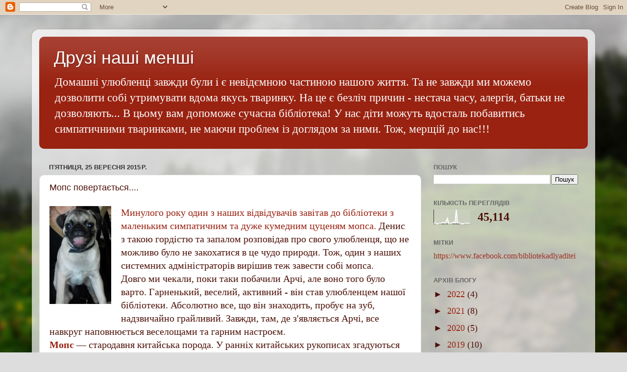

--- FILE ---
content_type: text/html; charset=UTF-8
request_url: https://gavnyav.blogspot.com/b/stats?style=WHITE_TRANSPARENT&timeRange=ALL_TIME&token=APq4FmCKwBrdSPezzg3a7NTF5scQRFrYLEaiMHmGY4kyIh2SPht68LUSZs_x0C73_jOhqFuLjvwgoWyS-k8Izs7RcggD6k69Ow
body_size: -31
content:
{"total":45114,"sparklineOptions":{"backgroundColor":{"fillOpacity":0.1,"fill":"#ffffff"},"series":[{"areaOpacity":0.3,"color":"#fff"}]},"sparklineData":[[0,1],[1,8],[2,1],[3,0],[4,4],[5,3],[6,4],[7,11],[8,7],[9,4],[10,21],[11,39],[12,2],[13,7],[14,1],[15,9],[16,12],[17,6],[18,99],[19,9],[20,6],[21,4],[22,1],[23,1],[24,2],[25,5],[26,1],[27,6],[28,1],[29,5]],"nextTickMs":1800000}